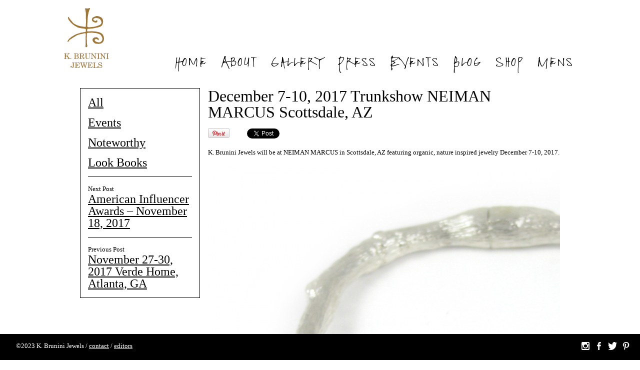

--- FILE ---
content_type: text/html; charset=UTF-8
request_url: https://kbrunini.com/december-7-10-2017-trunkshow-neiman-marcus-scottsdale-az/
body_size: 16763
content:
<!DOCTYPE HTML>
<html lang="en-US">
<head>

	<title>K. Brunini Jewels › December 7-10, 2017 Trunkshow NEIMAN MARCUS Scottsdale, AZ</title>
        
    <meta charset="UTF-8">
    <meta name="viewport" content="width=device-width, initial-scale=1">
		    <link rel="shortcut icon" href="https://kbrunini.com/wp-content/themes/kbj/favicon.ico" />
    <link rel="alternate" type="application/rss+xml" href="https://kbrunini.com/blog/feed/">
    <link rel="stylesheet" href="https://kbrunini.com/wp-content/themes/kbj/style.css">
    <!--[if lt IE 9]><script src="https://kbrunini.com/wp-content/themes/kbj/js/ie.js"></script><![endif]-->
    <script src="https://fast.fonts.com/jsapi/2ddc76f9-4d04-4f79-9334-29a844c642ae.js"></script>
    <script src="//ajax.googleapis.com/ajax/libs/jquery/1.8.3/jquery.min.js" type="text/javascript"></script>
    <script src="https://masonry.desandro.com/masonry.pkgd.js"></script>
    
    <link rel='dns-prefetch' href='//s.w.org' />
		<script type="text/javascript">
			window._wpemojiSettings = {"baseUrl":"https:\/\/s.w.org\/images\/core\/emoji\/11\/72x72\/","ext":".png","svgUrl":"https:\/\/s.w.org\/images\/core\/emoji\/11\/svg\/","svgExt":".svg","source":{"concatemoji":"https:\/\/kbrunini.com\/wp-includes\/js\/wp-emoji-release.min.js?ver=4.9.23"}};
			!function(e,a,t){var n,r,o,i=a.createElement("canvas"),p=i.getContext&&i.getContext("2d");function s(e,t){var a=String.fromCharCode;p.clearRect(0,0,i.width,i.height),p.fillText(a.apply(this,e),0,0);e=i.toDataURL();return p.clearRect(0,0,i.width,i.height),p.fillText(a.apply(this,t),0,0),e===i.toDataURL()}function c(e){var t=a.createElement("script");t.src=e,t.defer=t.type="text/javascript",a.getElementsByTagName("head")[0].appendChild(t)}for(o=Array("flag","emoji"),t.supports={everything:!0,everythingExceptFlag:!0},r=0;r<o.length;r++)t.supports[o[r]]=function(e){if(!p||!p.fillText)return!1;switch(p.textBaseline="top",p.font="600 32px Arial",e){case"flag":return s([55356,56826,55356,56819],[55356,56826,8203,55356,56819])?!1:!s([55356,57332,56128,56423,56128,56418,56128,56421,56128,56430,56128,56423,56128,56447],[55356,57332,8203,56128,56423,8203,56128,56418,8203,56128,56421,8203,56128,56430,8203,56128,56423,8203,56128,56447]);case"emoji":return!s([55358,56760,9792,65039],[55358,56760,8203,9792,65039])}return!1}(o[r]),t.supports.everything=t.supports.everything&&t.supports[o[r]],"flag"!==o[r]&&(t.supports.everythingExceptFlag=t.supports.everythingExceptFlag&&t.supports[o[r]]);t.supports.everythingExceptFlag=t.supports.everythingExceptFlag&&!t.supports.flag,t.DOMReady=!1,t.readyCallback=function(){t.DOMReady=!0},t.supports.everything||(n=function(){t.readyCallback()},a.addEventListener?(a.addEventListener("DOMContentLoaded",n,!1),e.addEventListener("load",n,!1)):(e.attachEvent("onload",n),a.attachEvent("onreadystatechange",function(){"complete"===a.readyState&&t.readyCallback()})),(n=t.source||{}).concatemoji?c(n.concatemoji):n.wpemoji&&n.twemoji&&(c(n.twemoji),c(n.wpemoji)))}(window,document,window._wpemojiSettings);
		</script>
		<style type="text/css">
img.wp-smiley,
img.emoji {
	display: inline !important;
	border: none !important;
	box-shadow: none !important;
	height: 1em !important;
	width: 1em !important;
	margin: 0 .07em !important;
	vertical-align: -0.1em !important;
	background: none !important;
	padding: 0 !important;
}
</style>
<script type='text/javascript' src='https://kbrunini.com/wp-content/plugins/swfobj/swfobject.js?ver=2.2'></script>
<link rel='https://api.w.org/' href='https://kbrunini.com/wp-json/' />
<link rel='prev' title='November 27-30, 2017 Verde Home, Atlanta, GA' href='https://kbrunini.com/november-27-30-2017-verde-home-atlanta-ga/' />
<link rel='next' title='American Influencer Awards &#8211; November 18, 2017' href='https://kbrunini.com/american-influencer-awards-november-18-2017/' />
<link rel='shortlink' href='https://kbrunini.com/?p=4878' />
<link rel="alternate" type="application/json+oembed" href="https://kbrunini.com/wp-json/oembed/1.0/embed?url=https%3A%2F%2Fkbrunini.com%2Fdecember-7-10-2017-trunkshow-neiman-marcus-scottsdale-az%2F" />
<link rel="alternate" type="text/xml+oembed" href="https://kbrunini.com/wp-json/oembed/1.0/embed?url=https%3A%2F%2Fkbrunini.com%2Fdecember-7-10-2017-trunkshow-neiman-marcus-scottsdale-az%2F&#038;format=xml" />
    <script>
    	$(function(){
			$('a[href^="http:"]:not([href*="' + window.location.host + '"])').each(function(){               
				$(this).attr('target', '_blank');
			});
		});
    </script>
    
	<!-- Google tag (UA) -->
	<script type="text/javascript">
		var _gaq = _gaq || [];
		_gaq.push(['_setAccount', 'UA-1039565-3']);
		_gaq.push(['_trackPageview']);
		(function() {
		var ga = document.createElement('script'); ga.type = 'text/javascript'; ga.async = true;
		ga.src = ('https:' == document.location.protocol ? 'https://ssl' : 'http://www') + '.google-analytics.com/ga.js';
		var s = document.getElementsByTagName('script')[0]; s.parentNode.insertBefore(ga, s);
		})();
    </script>

	<!-- Google tag (gtag.js) -->
	<script async src="https://www.googletagmanager.com/gtag/js?id=G-8DXPZR8DQC"></script>
	<script>
	window.dataLayer = window.dataLayer || [];
	function gtag(){dataLayer.push(arguments);}
	gtag('js', new Date());

	gtag('config', 'G-8DXPZR8DQC');
	</script>

</head>
<body class="post-template-default single single-post postid-4878 single-format-standard">
	<header class="header">
		<div class="center">
			<span class="header-menuControl" id="nav-control"></span>
			<a href="https://kbrunini.com" class="logo"><img src="https://kbrunini.com/wp-content/themes/kbj/img/logo.svg" alt="K. Brunini Jewels" height="120" width="90"/></a>
			<ul id="menu-header" class="menu"><li id="menu-item-4437" class="menu-item menu-item-type-post_type menu-item-object-page menu-item-home menu-item-4437"><a href="https://kbrunini.com/">Home</a></li>
<li id="menu-item-29" class="button-about menu-item menu-item-type-post_type menu-item-object-page menu-item-29"><a href="https://kbrunini.com/about/">About</a></li>
<li id="menu-item-60" class="button-gallery menu-item menu-item-type-custom menu-item-object-custom menu-item-60"><a href="https://www.kbrunini.com/collections/">Gallery</a></li>
<li id="menu-item-1510" class="button-print menu-item menu-item-type-custom menu-item-object-custom menu-item-1510"><a href="https://www.kbrunini.com/print">Press</a></li>
<li id="menu-item-62" class="button-events menu-item menu-item-type-taxonomy menu-item-object-category current-post-ancestor current-menu-parent current-post-parent menu-item-62"><a href="https://kbrunini.com/category/events/">Events</a></li>
<li id="menu-item-100" class="button-alchemy menu-item menu-item-type-post_type menu-item-object-page current_page_parent menu-item-100"><a href="https://kbrunini.com/blog/">Blog</a></li>
<li id="menu-item-3816" class="button-bridal menu-item menu-item-type-post_type menu-item-object-page menu-item-3816"><a href="https://kbrunini.com/shop/">Shop</a></li>
<li id="menu-item-5887" class="menu-item menu-item-type-custom menu-item-object-custom menu-item-5887"><a target="_blank" href="https://aezeus.com/">Mens</a></li>
</ul>		</div>
	</header><div class="fixed " > 	        
        <div class="post-4878 post type-post status-publish format-standard has-post-thumbnail hentry category-events tag-fine-jewelry tag-k-brunini-events tag-nature-inspired-collections tag-neiman-marcus tag-neiman-marcus-scottsdale tag-trunk-show-at-neiman-marcus">
            					<div class="sidebar" style="margin: 16px 0;">
						<ul id="menu-alchemy" class="menu"><li id="menu-item-220" class="menu-item menu-item-type-post_type menu-item-object-page current_page_parent menu-item-220"><a rel="alchemy" href="https://kbrunini.com/blog/">All</a></li>
<li id="menu-item-210" class="menu-item menu-item-type-taxonomy menu-item-object-category current-post-ancestor current-menu-parent current-post-parent menu-item-210"><a rel="events" href="https://kbrunini.com/category/events/">Events</a></li>
<li id="menu-item-213" class="menu-item menu-item-type-taxonomy menu-item-object-category menu-item-213"><a rel="noteworthy" href="https://kbrunini.com/category/noteworthy/">Noteworthy</a></li>
<li id="menu-item-2756" class="menu-item menu-item-type-taxonomy menu-item-object-category menu-item-2756"><a href="https://kbrunini.com/category/look-books/">Look Books</a></li>
</ul>						<hr><p style="margin-bottom: -16px;">Next Post</p><h2><a href="https://kbrunini.com/american-influencer-awards-november-18-2017/" rel="next">American Influencer Awards &#8211; November 18, 2017</a></h2>						<hr><p style="margin-bottom: -16px;">Previous Post</p><h2><a href="https://kbrunini.com/november-27-30-2017-verde-home-atlanta-ga/" rel="prev">November 27-30, 2017 Verde Home, Atlanta, GA</a></h2>					</div>
					<div style="width: 704px; float: right">
						<h1>December 7-10, 2017 Trunkshow NEIMAN MARCUS Scottsdale, AZ</h1>
												<p>
	    <div style="display: inline; vertical-align: top;" class="fb-like" data-href="https://kbrunini.com/december-7-10-2017-trunkshow-neiman-marcus-scottsdale-az/" data-send="true" data-layout="button_count" data-show-faces="true"></div>
        <a style="margin-right: 32px;" href="http://pinterest.com/pin/create/button/?url=https%3A%2F%2Fkbrunini.com%2Fdecember-7-10-2017-trunkshow-neiman-marcus-scottsdale-az%2F&media=https://kbrunini.com/wp-content/uploads/seasummerchangebid-e1505933960997.jpg&description=December 7-10, 2017 Trunkshow NEIMAN MARCUS Scottsdale, AZ" class="pin-it-button" count-layout="horizontal"><img src="//assets.pinterest.com/images/PinExt.png" title="Pin It"></a>
	<script src="//assets.pinterest.com/js/pinit.js"></script>
	    <a href="https://twitter.com/share" class="twitter-share-button" data-url="https://kbrunini.com/?p=4878">Tweet</a>
    <script>!function(d,s,id){var js,fjs=d.getElementsByTagName(s)[0];if(!d.getElementById(id)){js=d.createElement(s);js.id=id;js.src="//platform.twitter.com/widgets.js";fjs.parentNode.insertBefore(js,fjs);}}(document,"script","twitter-wjs");</script>
        <div class="g-plusone" data-size="medium" data-href="https://kbrunini.com/december-7-10-2017-trunkshow-neiman-marcus-scottsdale-az/"></div>
    <script>(function() { var po = document.createElement('script'); po.type = 'text/javascript'; po.async = true; po.src = 'https://apis.google.com/js/plusone.js'; var s = document.getElementsByTagName('script')[0]; s.parentNode.insertBefore(po, s); })(); </script>
        <script src="//platform.linkedin.com/in.js" type="text/javascript"></script>
	<script type="IN/Share" data-url="https://kbrunini.com/december-7-10-2017-trunkshow-neiman-marcus-scottsdale-az/" data-counter="right"></script>
</p>						<p>K. Brunini Jewels will be at NEIMAN MARCUS in Scottsdale, AZ featuring organic, nature inspired jewelry December 7-10, 2017.</p>
<img class="alignnone size-full wp-image-3981" src="https://kbrunini.com/wp-content/uploads/seasummerchangebid-e1505933960997.jpg" alt="seasummerchangebid" width="1200" height="783" />
<p>&nbsp;</p>
<p class="p1"><span class="s1">Neiman Marcus</span></p>
<p class="p1"><span class="s1">6900 E Camelback Rd</span></p>
<p class="p1"><span class="s1">Scottsdale, AZ</span></p>
<p class="p1"><span class="s1">85251</span></p>
<p class="p1"><span class="s1">T 480.990.2100</span></p>
<p class="p1"><span class="s2"><a href="http://www.neimanmarcus.com/stores/store.jsp?storeId=10/LA&amp;ecid=NMRGTMneiman_marcus_beverly_hills&amp;002=2176614&amp;004=3552980903&amp;005=2177338229&amp;006=12278776703&amp;007=Search&amp;008=" target="_blank">www.neimanmarcus.com</a></span></p>
						<hr><p>Related: <a href="https://kbrunini.com/tag/fine-jewelry/" rel="tag">Fine Jewelry</a>, <a href="https://kbrunini.com/tag/k-brunini-events/" rel="tag">k brunini events</a>, <a href="https://kbrunini.com/tag/nature-inspired-collections/" rel="tag">nature-inspired collections</a>, <a href="https://kbrunini.com/tag/neiman-marcus/" rel="tag">Neiman Marcus</a>, <a href="https://kbrunini.com/tag/neiman-marcus-scottsdale/" rel="tag">Neiman Marcus Scottsdale</a>, <a href="https://kbrunini.com/tag/trunk-show-at-neiman-marcus/" rel="tag">trunk show at neiman marcus</a></p></p>
					</div>
                    </div>
        
        <!-- <div class="fb-comments" data-href="https://kbrunini.com/december-7-10-2017-trunkshow-neiman-marcus-scottsdale-az/" data-width="960"></div> -->
        
        
    <script src="https://kbrunini.com/wp-content/themes/kbj/js/jquery.easypaginate.js"></script>
    <script>
		$(function($){ 
			$('#slideshow').easyPaginate({step: 2});
		});
    </script>
</div> 
	    
    <div class="footer">
                <div class="textwidget">©2023 K. Brunini Jewels / <a title="About" href="https://www.kbrunini.com/about/">contact</a> / <a href="https://kbrunini.com/editors/">editors</a></div>		<ul id="menu-social" class="menu"><li id="menu-item-3812" class="menu-item menu-item-type-custom menu-item-object-custom menu-item-3812"><a target="_blank" href="https://www.instagram.com/kbrunini/"><svg version="1.1" id="Layer_1" xmlns="http://www.w3.org/2000/svg" xmlns:xlink="http://www.w3.org/1999/xlink" x="0px" y="0px" 	 viewBox="0 0 16 16" style="enable-background:new 0 0 16 16;" xml:space="preserve"> <style type="text/css"> 	.st0{fill:#FFFFFF;} </style> <g> 	<path class="st0" d="M16,13.9c0,1.1-0.9,2.1-2.1,2.1H2.1C0.9,16,0,15.1,0,13.9V2.1C0,0.9,0.9,0,2.1,0h11.9C15.1,0,16,0.9,16,2.1 		V13.9z M14.2,6.8h-1.4C12.9,7.2,13,7.7,13,8.1c0,2.7-2.2,4.8-5,4.8c-2.7,0-5-2.2-5-4.8c0-0.5,0.1-0.9,0.2-1.4H1.8v6.8 		c0,0.4,0.3,0.6,0.6,0.6h11.1c0.4,0,0.6-0.3,0.6-0.6V6.8z M8,4.9C6.2,4.9,4.8,6.2,4.8,8c0,1.7,1.4,3.1,3.2,3.1 		c1.8,0,3.2-1.4,3.2-3.1C11.2,6.2,9.8,4.9,8,4.9z M14.2,2.5c0-0.4-0.3-0.7-0.7-0.7h-1.8c-0.4,0-0.7,0.3-0.7,0.7v1.7 		c0,0.4,0.3,0.7,0.7,0.7h1.8c0.4,0,0.7-0.3,0.7-0.7V2.5z"/> </g> </svg></a></li>
<li id="menu-item-3813" class="menu-item menu-item-type-custom menu-item-object-custom menu-item-3813"><a target="_blank" href="https://www.facebook.com/kbrunini"><svg version="1.1" id="Layer_1" xmlns="http://www.w3.org/2000/svg" xmlns:xlink="http://www.w3.org/1999/xlink" x="0px" y="0px" 	 viewBox="0 0 16 16" style="enable-background:new 0 0 16 16;" xml:space="preserve"> <style type="text/css"> 	.st0{fill-rule:evenodd;clip-rule:evenodd;fill:#FFFFFF;} </style> <path class="st0" d="M11.8,5.6H9v-2C9,2.9,9.7,2.8,10,2.8c0.3,0,1.8,0,1.8,0V0L9.7,0C6.9,0,6.2,2,6.2,3.4v2.2h-2v2.8h2 	c0,3.6,0,7.6,0,7.6H9c0,0,0-4,0-7.6h2.4L11.8,5.6z"/> </svg></a></li>
<li id="menu-item-3814" class="menu-item menu-item-type-custom menu-item-object-custom menu-item-3814"><a target="_blank" href="https://twitter.com/kbrunini"><svg version="1.1" id="Layer_1" xmlns="http://www.w3.org/2000/svg" xmlns:xlink="http://www.w3.org/1999/xlink" x="0px" y="0px" 	 viewBox="0 0 16 16" style="enable-background:new 0 0 16 16;" xml:space="preserve"> <style type="text/css"> 	.st0{fill:#FFFFFF;} </style> <path class="st0" d="M17.1,1.9c-0.3,0.2-1.2,0.5-2.1,0.6c0.6-0.3,1.4-1.4,1.6-2.2c-0.5,0.4-1.8,0.9-2.4,0.9c0,0,0,0,0,0 	C13.6,0.5,12.6,0,11.5,0C9.5,0,7.8,1.8,7.8,4.1c0,0.3,0,0.6,0.1,0.9h0C5,4.9,1.7,3.4-0.1,0.8C-1.3,2.9-0.3,5.3,1,6.1 	c-0.4,0-1.3-0.1-1.6-0.5c0,1.4,0.6,3.3,2.9,4C1.8,9.9,1.1,9.8,0.7,9.8c0.1,1.2,1.7,2.8,3.4,2.8c-0.6,0.8-2.7,2.1-5.2,1.7 	C0.6,15.3,2.6,16,4.8,16c6.1,0,10.8-5.3,10.6-11.9c0,0,0,0,0,0c0,0,0,0,0-0.1c0,0,0,0,0-0.1C15.9,3.6,16.6,2.9,17.1,1.9z"/> </svg></a></li>
<li id="menu-item-3815" class="menu-item menu-item-type-custom menu-item-object-custom menu-item-3815"><a target="_blank" href="https://www.pinterest.com/kbruninijewels/"><svg version="1.1" id="Layer_1" xmlns="http://www.w3.org/2000/svg" xmlns:xlink="http://www.w3.org/1999/xlink" x="0px" y="0px" 	 viewBox="0 0 16 16" style="enable-background:new 0 0 16 16;" xml:space="preserve"> <style type="text/css"> 	.st0{fill:#FFFFFF;} </style> <path class="st0" d="M8.4,0C4,0,1.8,3.1,1.8,5.7c0,1.6,0.6,3,1.9,3.5c0.2,0.1,0.4,0,0.5-0.2c0-0.2,0.1-0.6,0.2-0.7 	c0.1-0.2,0-0.3-0.1-0.5C3.8,7.3,3.6,6.8,3.6,6c0-2.3,1.7-4.4,4.5-4.4c2.5,0,3.8,1.5,3.8,3.5C12,7.7,10.8,10,9,10 	c-1,0-1.7-0.8-1.5-1.8C7.9,7,8.4,5.8,8.4,4.9c0-0.8-0.4-1.4-1.2-1.4c-1,0-1.8,1-1.8,2.4c0,0.9,0.3,1.5,0.3,1.5s-1,4.3-1.2,5 	c-0.4,1.5-0.1,3.3,0,3.5C4.5,16,4.6,16,4.7,16c0.1-0.1,1.3-1.6,1.7-3C6.4,12.5,7,10.4,7,10.4c0.3,0.6,1.3,1.1,2.3,1.1 	c3,0,5-2.7,5-6.3C14.2,2.5,11.9,0,8.4,0z"/> </svg></a></li>
</ul>    </div>
	<script src="https://kbrunini.com/wp-content/themes/kbj/js/jquery.easypaginate.js"></script>
    <script src="https://kbrunini.com/wp-content/themes/kbj/js/scripts.js"></script>
	
	<script type='text/javascript' src='https://kbrunini.com/wp-includes/js/wp-embed.min.js?ver=4.9.23'></script>

</body>
</html>

--- FILE ---
content_type: text/html; charset=utf-8
request_url: https://accounts.google.com/o/oauth2/postmessageRelay?parent=https%3A%2F%2Fkbrunini.com&jsh=m%3B%2F_%2Fscs%2Fabc-static%2F_%2Fjs%2Fk%3Dgapi.lb.en.2kN9-TZiXrM.O%2Fd%3D1%2Frs%3DAHpOoo_B4hu0FeWRuWHfxnZ3V0WubwN7Qw%2Fm%3D__features__
body_size: 161
content:
<!DOCTYPE html><html><head><title></title><meta http-equiv="content-type" content="text/html; charset=utf-8"><meta http-equiv="X-UA-Compatible" content="IE=edge"><meta name="viewport" content="width=device-width, initial-scale=1, minimum-scale=1, maximum-scale=1, user-scalable=0"><script src='https://ssl.gstatic.com/accounts/o/2580342461-postmessagerelay.js' nonce="rYi6mRq6g6zT7TxR7RCxGw"></script></head><body><script type="text/javascript" src="https://apis.google.com/js/rpc:shindig_random.js?onload=init" nonce="rYi6mRq6g6zT7TxR7RCxGw"></script></body></html>

--- FILE ---
content_type: image/svg+xml
request_url: https://kbrunini.com/wp-content/themes/kbj/img/logo.svg
body_size: 8124
content:
<?xml version="1.0" encoding="utf-8"?>
<!-- Generator: Adobe Illustrator 19.1.0, SVG Export Plug-In . SVG Version: 6.00 Build 0)  -->
<svg version="1.1" id="Layer_1" xmlns="http://www.w3.org/2000/svg" xmlns:xlink="http://www.w3.org/1999/xlink" x="0px" y="0px"
	 viewBox="0 0 90 120" style="enable-background:new 0 0 90 120;" xml:space="preserve">
<style type="text/css">
	.st0{fill:#A07637;}
</style>
<g>
	<path class="st0" d="M51.2,0c0.5,0.3,0.8,0.6,0.7,1.3c-0.1,1.1-1,2.3-1.4,3.3c-0.4,1.3-0.8,2.7-1.3,4c-1.7,6.9-2.1,14.5-2.4,21.9
		c0,1.3-0.6,6.2,0.2,7.3c0.4,0.6,3.3,0.7,4.2,0.7c0.6-0.3,1.4-0.2,2.2-0.2c0.4-0.1,0.8-0.1,1.2-0.2c1.5-0.3,3.2-0.3,4.9-0.3
		c0.4-0.2,2.5-0.5,2.5-0.8c0.4,0,1.5,0,1.5-0.3c1.5,0,2.7-0.9,4.1-1.3c3.3-1,7.9-2.8,7.3-7.4c-0.1-0.9-0.5-1.5-0.8-2.3
		c-0.7-1.8-1.9-3.6-3.8-4.5c-1.3-0.6-2.7-0.9-4.2-1c-0.6-0.1-1.1-0.2-1.7-0.4c-1.7-0.2-3.4,0.6-4.7,1.5c-0.5,0.4-1.1,0.8-1.1,1.6
		c-0.1,1.7,3.5,3.3,5.1,2.9c0.7-0.2,0.9-1.3,1.8-1.4c1.5-0.1,1.5,2.5,1,3.3c-2.1,3.4-8.8,0.2-10.2-2.3c-0.5-0.9-0.6-2.5-0.3-3.6
		c0.7-2.6,3.5-4,5.9-4.7c0.9-0.3,1.7-0.6,2.6-0.9c2.2-0.4,4.6,0.2,6.4,1c1.4,0.6,3.3,1.4,4.5,2.4c2.3,2.1,3.2,6.2,2.7,9.5
		c-0.4,3-2.1,6.4-4.9,7.9c-0.8,0.4-1.8,0.6-2.7,0.9c-1.3,0.4-2.6,1-4,1.3c-0.6,0.1-1.2,0.2-1.8,0.2c-2.2,0.5-4.4,1-6.6,1.4
		c-1.5,0.2-3,0.3-4.6,0.4c-1.7,0.2-3.4,0.5-5.2,0.4c-0.3,0-1-0.3-1,0c-0.9,0.5-1.1,2.8-1.1,3.9c0.1,0.4,0.2,0.8,0.2,1.2
		c1.9,0,3.8,0,5.7,0c1-0.5,5.2,0,6.8,0c2.6,0,4.8,0.4,7.1,0.8c6.9,1.2,12.2,3.4,13.6,10.9c0.4,1.9,0.5,3.4,0.2,5.4
		c-0.4,2.5-2.7,5.7-5.1,6.8c-2.4,1.1-5.1,1.3-7.9,1c-3.6-0.4-5-0.3-7.3-3c-0.4-0.4-0.9-0.9-1.3-1.3c-2.1-3.3-1.3-6.6,2.4-8.1
		c0.2-0.1,0.7-0.1,0.7-0.4c0.1,0,0.1,0,0.2,0c0.2,0.1,0.5,0.1,0.7,0.2c2.4-2.3,8.9,1.7,7.1,5c-0.2,0.4-0.7,0.5-1.1,0.3
		c-0.6-0.3-0.8-1.2-1.4-1.6c-1.4-0.9-4.7-1-5.2,0.9c-0.9,3.6,5.6,5,8.1,5.1c1,0.1,1.8-0.3,2.7-0.3c0.9-0.7,1.9-1.4,2.8-2.1
		c1.8-2.1,2.1-5.6,0.8-8.1c-0.8-1.5-1.9-3.8-3.3-4.9c-0.6-0.3-1.2-0.7-1.9-1c-2.3-1.2-4.8-1.8-7.6-2.2c-1.1-0.1-2.2-0.2-3.4-0.3
		c-1.4-0.2-2.8-0.4-4.2-0.5c-1.2,0.1-2.4,0.2-3.6,0.2c-1.7,0-3.4-0.1-4.9,0.3c-0.4,0.1-0.9,0.3-1.1,0.8c-0.4,1.3-0.1,3.1-0.2,4.5
		c-0.1,1.9-0.2,3.7-0.3,5.6c0.1,1.7,0.2,3.5,0.3,5.2c0,1.9-0.1,3.8,0.1,5.7c0.1,1.7,1.3,3.9,0.5,5.7c-0.3,0.7-1.5,0.9-2.3,0.9
		c-1,0-1.2-0.8-1.1-1.7c0.7-5.6,0.1-11.3,0.2-17.1c0-1.5,0.7-7.6,0-8.6c0,0-0.1-0.1-0.1-0.1c0,0-0.1-0.1-0.1-0.1
		c-1.2-0.6-4.9,0.7-6.1,1c-3.5,0.8-7.1,1.3-10.4,2.7c-1.8,0.7-3.5,2-5.1,3.1c-1,0.6-2,1.1-3.1,1.7c-1.1,0.8-2.3,1.6-3.4,2.3
		c-1.3,0.9-2.8,1.5-3.9,2.7c-1,1-1.4,3-2.8,3.6c-0.1,0-0.1,0-0.2,0c-0.3,0-0.6,0-0.8-0.2C6.2,66.6,10,61.8,11,61
		c1.4-1.2,2.8-2.3,4.3-3.5c0.6-0.3,1.3-0.7,1.9-1c3.1-2.1,6.4-4,10-5c1.2-0.3,2.4-1,3.7-1c1.3-0.8,4.5-1.5,6.2-1.5
		c0.8-0.5,3.2-0.8,4.2-0.8c0.7-0.2,1.4-0.5,2.1-0.7c0.9-0.6,0.1-4.5,0.1-5.5c-2.3-0.8-4.9-1-7.4-1.3c-2.7-0.3-5.4-0.9-7.9-1.6
		c-1.5-0.4-2.8-1.4-4.1-2.2c-0.7-0.3-1.4-0.7-2.1-1c-1.1-0.7-2-1.5-3.1-2.3c-0.5-0.3-1-0.7-1.5-1c-0.4-0.5-0.8-1-1.3-1.4
		c-0.5-0.3-0.9-0.6-1.4-1c-1.3-1.3-2.5-3-3.7-4.5c-1.3-1.6-2.6-3.4-3-5.3c-0.2-0.8,0-1.6,0.4-2.2c0.1-0.2,0.3-0.2,0.3-0.5
		c1.3,0.6,1.9,2.7,2.8,3.8c1.1,1.4,2.3,2.8,3.4,4.2c1.3,1.5,2.3,3,3.8,4.5c1,0.9,2.3,1.6,3.4,2.2c0.9,0.5,1.9,1,2.8,1.5
		c1.2,0.6,2.5,0.9,3.8,1.3c1.3,0.4,2.4,1,3.7,1.2c1.2,0.3,2.4,0.2,3.7,0.5c2.2,0.4,4.7,0.9,7.1,0.9c0.8-1.7,0.5-3.9,0.5-5.9
		c0-1.2,0.4-2.1,0.4-3.2c0.1-3.6-0.4-7-0.4-10.6c0-2.8,0-5.5,0-8.3c-0.2-1.3-0.4-2.5-0.6-3.8c-0.1-0.7,0-1.2-0.2-1.8
		c-0.3-1.1-0.6-2.1-1-3.2c0.1,0,0.1,0,0.2,0c1-0.5,4.4,0,5.7,0C49.2,0.6,50.2,0.3,51.2,0z"/>
	<g>
		<path class="st0" d="M6.8,90.8h4.6v0.7c-1.1,0-1.9,0.5-2.7,1.3l-2.1,2.1l3.6,5.3c0.4,0.5,0.6,0.7,0.9,0.7c0.2,0,0.6,0.1,0.9,0.1
			v0.7H6.9V101h0.8c0.5,0,0.7,0,0.7-0.3c0-0.2-0.2-0.5-0.4-0.8l-2.6-3.8l-1.8,1.8v2.3c0,0.6,0.3,0.8,0.8,0.8h0.8v0.7h-5V101h0.8
			c0.6,0,0.8-0.2,0.8-0.8v-8c0-0.6-0.3-0.8-0.8-0.8H0.4v-0.7h5v0.7H4.5c-0.6,0-0.8,0.2-0.8,0.8v4.6l4-4c0.3-0.3,0.5-0.6,0.5-0.9
			c0-0.3-0.3-0.5-1.1-0.5H6.8V90.8z"/>
		<path class="st0" d="M13.7,100c0.5,0,0.9,0.4,0.9,0.9c0,0.5-0.4,0.9-0.9,0.9c-0.5,0-0.9-0.4-0.9-0.9C12.8,100.5,13.2,100,13.7,100
			z"/>
		<path class="st0" d="M19.9,90.8h5.7c2.3,0,3.4,1.2,3.4,2.6c0,1.6-1.2,2.5-2.7,2.6v0c2.1,0.2,3.2,1.2,3.2,2.7c0,2-1.6,3-4.3,3h-5.3
			V101h0.8c0.6,0,0.8-0.2,0.8-0.8v-8c0-0.6-0.3-0.8-0.8-0.8h-0.8V90.8z M23.2,95.6c0.3,0,0.7,0,1,0c2.3,0,3-0.7,3-2.1
			c0-0.7-0.2-1.3-0.7-1.7c-0.5-0.4-0.8-0.4-2.2-0.4c-1,0-1.2,0.3-1.2,0.8V95.6z M23.2,100.1c0,0.8,0.1,0.9,1.3,0.9
			c1.8,0,3.2-0.2,3.2-2.3c0-1.9-1-2.4-3.3-2.4c-0.4,0-0.8,0-1.2,0V100.1z"/>
		<path class="st0" d="M30.7,90.8h5.5c1.7,0,3.7,0.7,3.7,2.7c0,1.7-1.5,2.6-3.5,2.7v0c1.3,0.1,2,0.8,2.3,2l0.3,1.4
			c0.3,1.1,0.5,1.2,0.7,1.2c0.4,0,0.5-0.5,0.6-1.5H41c0,1.8-0.6,2.6-1.9,2.6c-0.9,0-1.6-0.5-1.8-2.6c-0.2-2-0.6-2.9-2.4-2.9h-0.8
			v3.9c0,0.6,0.3,0.8,0.8,0.8h0.8v0.7h-5V101h0.8c0.6,0,0.8-0.2,0.8-0.8v-8c0-0.6-0.3-0.8-0.8-0.8h-0.8V90.8z M34.1,95.6
			c0.4,0,0.8,0,1.2,0c2.2,0,2.9-0.6,2.9-2.2c0-0.7-0.1-1.2-0.5-1.5c-0.4-0.4-1.1-0.5-2.6-0.5c-0.8,0-1,0.1-1,0.8V95.6z"/>
		<path class="st0" d="M49,90.8h4.2v0.7c-1.5,0-1.7,0.7-1.7,2.1v4c0,2.8-1.4,4.3-4.1,4.3c-2.3,0-4.2-0.9-4.2-3.2v-6.5
			c0-0.6-0.3-0.8-0.8-0.8h-0.9v-0.7h5v0.7h-0.8c-0.6,0-0.8,0.2-0.8,0.8v5.7c0,1.2,0.1,1.9,0.8,2.5c0.6,0.6,1.3,0.8,2.3,0.8
			c1.6,0,2.9-1.2,2.9-3v-4.6c0-1.4-0.2-2.1-1.7-2.1V90.8z"/>
		<path class="st0" d="M61.1,90.8h4.2v0.7c-0.7,0.1-1.3,0.2-1.5,0.6c-0.2,0.4-0.3,0.9-0.3,1.7v8.1H63l-6.7-9.2h0v6.5
			c0,1.2,0.2,1.7,1.8,1.8v0.7h-4.3V101c1.3,0,1.7-0.6,1.7-1.8V92c-0.3-0.4-0.7-0.5-1.5-0.5h-0.2v-0.7h3.1l5.9,8.1h0v-5.3
			c0-1.4-0.2-2.1-1.7-2.1V90.8z"/>
		<path class="st0" d="M66.3,101h0.8c0.6,0,0.8-0.2,0.8-0.8v-8c0-0.6-0.3-0.8-0.8-0.8h-0.8v-0.7h5v0.7h-0.8c-0.6,0-0.8,0.2-0.8,0.8
			v8c0,0.6,0.3,0.8,0.8,0.8h0.8v0.7h-5V101z"/>
		<path class="st0" d="M79.5,90.8h4.2v0.7c-0.7,0.1-1.3,0.2-1.5,0.6C82.1,92.5,82,93,82,93.8v8.1h-0.6l-6.7-9.2h0v6.5
			c0,1.2,0.2,1.7,1.8,1.8v0.7h-4.3V101c1.3,0,1.7-0.6,1.7-1.8V92c-0.3-0.4-0.7-0.5-1.5-0.5h-0.2v-0.7h3.1l5.9,8.1h0v-5.3
			c0-1.4-0.2-2.1-1.7-2.1V90.8z"/>
		<path class="st0" d="M84.6,101h0.8c0.6,0,0.8-0.2,0.8-0.8v-8c0-0.6-0.3-0.8-0.8-0.8h-0.8v-0.7h5v0.7h-0.8c-0.6,0-0.8,0.2-0.8,0.8
			v8c0,0.6,0.3,0.8,0.8,0.8h0.8v0.7h-5V101z"/>
		<path class="st0" d="M17.7,110.4c0-0.6-0.3-0.8-0.8-0.8H16v-0.7h5v0.7h-0.8c-0.6,0-0.8,0.2-0.8,0.8v5.9c0,1.1-0.2,2.1-0.7,2.8
			c-0.6,0.7-1.7,1-2.6,1c-1.6,0-3-0.8-3-2.6c0-0.8,0.5-1.7,1.4-1.7c0.7,0,1.1,0.4,1.1,1.1c0,0.6-0.3,1.1-1,1.1
			c-0.2,0-0.4-0.1-0.6-0.1c-0.1,0-0.2,0.1-0.2,0.3c0,0.5,0.9,1.3,1.9,1.3c0.9,0,1.6-0.5,1.8-1.4c0.1-0.5,0.2-1.5,0.2-2.3V110.4z"/>
		<path class="st0" d="M21.7,108.9h9.1l0.2,3.9h-0.6c-0.6-3.1-1.3-3.2-4.3-3.2c-0.9,0-1.1,0.1-1.1,0.6v3.6h0.5c1.3,0,1.9-0.6,2-2.1
			h0.7v4.9h-0.7c0-1.3-0.5-2.2-1.7-2.2H25v4.1c0,0.5,0.2,0.6,1.1,0.6c3.5,0,3.7-0.3,4.5-3.3h0.6l-0.3,4h-9.3v-0.7h0.8
			c0.6,0,0.8-0.2,0.8-0.8v-8c0-0.6-0.3-0.8-0.8-0.8h-0.8V108.9z"/>
		<path class="st0" d="M43.1,108.9h3.7v0.7c-1,0-1.3,0.5-1.6,1.8l-2.5,8.5h-0.7l-2.4-7.5h0l-2.2,7.5h-0.7l-3.2-9.7
			c-0.2-0.6-0.3-0.7-1-0.7h-0.2v-0.7h4.2v0.7h-0.8c-0.4,0-0.5,0.1-0.5,0.3c0,0.2,0.1,0.5,0.2,0.9l2,6.3h0l1.8-6l-0.4-1.2
			c-0.1-0.3-0.3-0.4-0.9-0.4h-0.5v-0.7h4.3v0.7h-0.5c-0.7,0-0.8,0.2-0.8,0.5c0,0.4,0.2,0.8,0.3,1.4l1.8,5.7h0l1.7-6
			c0.1-0.3,0.1-0.6,0.1-0.8c0-0.6-0.7-0.7-1.4-0.8V108.9z"/>
		<path class="st0" d="M47.3,108.9h9.1l0.2,3.9H56c-0.6-3.1-1.3-3.2-4.3-3.2c-0.9,0-1.1,0.1-1.1,0.6v3.6h0.5c1.3,0,1.9-0.6,2-2.1
			h0.7v4.9h-0.7c0-1.3-0.5-2.2-1.7-2.2h-0.8v4.1c0,0.5,0.2,0.6,1.1,0.6c3.5,0,3.7-0.3,4.5-3.3h0.6l-0.3,4h-9.3v-0.7h0.8
			c0.6,0,0.8-0.2,0.8-0.8v-8c0-0.6-0.3-0.8-0.8-0.8h-0.8V108.9z"/>
		<path class="st0" d="M58.2,108.9h5v0.7h-0.8c-0.6,0-0.8,0.2-0.8,0.8v8.2c0,0.5,0.2,0.6,1.1,0.6c2.8,0,3.6-0.1,4.2-3.3h0.6l-0.3,4
			h-9v-0.7H59c0.6,0,0.8-0.2,0.8-0.8v-8c0-0.6-0.3-0.8-0.8-0.8h-0.8V108.9z"/>
		<path class="st0" d="M75.3,108.8h0.5l0.2,3.9h-0.6c-0.4-1.7-1.5-3.3-3.4-3.3c-1.5,0-2.1,0.9-2.1,1.8c0,0.8,0.4,1.4,1.8,1.8
			l2.3,0.6c1.7,0.5,2.5,1.6,2.5,3.2c0,1.8-1.3,3.2-3.7,3.2c-1.2,0-2.3-0.4-3.1-1.2l-0.7,1.1h-0.5l-0.1-4.3l0.6-0.1
			c0.4,2.4,1.9,3.7,3.8,3.7c1.5,0,2.5-0.8,2.5-2.2c0-0.9-0.4-1.5-1.4-1.7l-2.4-0.6c-1.8-0.5-2.8-1.3-2.8-2.9c0-2,1.4-3.1,3.3-3.1
			c1.1,0,2,0.3,2.8,1.1L75.3,108.8z"/>
	</g>
</g>
</svg>


--- FILE ---
content_type: text/javascript
request_url: https://kbrunini.com/wp-content/themes/kbj/js/scripts.js
body_size: 3054
content:
/* ==========================================================================
   Scroll component
   ========================================================================== */

/**
 * Requires:
 * - jQuery - https://jquery.com
 * - ScrollMagic - http://scrollmagic.io
 * - GSAP - http://greensock.com/gsap
 *
 * Example:
 *
 * <body class="js-scroll">
 *     <button class="js-scroll__prev">Prev</button>
 *     <button class="js-scroll__next">Next</button>
 *     <div class="js-scroll__content">
 *         <p>Item 1 content.</p>
 *     </div>
 *     ...
 * </body>
 */

( function($) {

	var hasScroll = document.getElementsByClassName('js-scroll__content');
	if (hasScroll.length > 0) {


	var scrollContent = '.js-scroll__content';
	var scrollContentSelected = 'is-selected';
	var scrollControlPrev = '.js-scroll__prev';
	var scrollControlNext = '.js-scroll__next';

	function updateNav() {
	    
	    var scrollWindow = $(window).scrollTop();

	    if ( scrollWindow < $(scrollContent).first().next(scrollContent).offset().top ) {
			$(scrollControlPrev).attr('disabled', 'disabled');
		} else {
			$(scrollControlPrev).removeAttr('disabled');
		}

		if ( scrollWindow > $(scrollContent).last().prev(scrollContent).offset().top ) {
			$(scrollControlNext).attr('disabled', 'disabled');
		} else {
			$(scrollControlNext).removeAttr('disabled');
		}

	}

	function updatePos(pos) {
		$('html, body').stop().animate({'scrollTop': pos}, 750);
	}

	/* Sections
	   ========================================================================== */

	var controller = new ScrollMagic.Controller();
	var slides = $(scrollContent);

	for (var i = 0; i < slides.length; i++) {
		var parallax = TweenMax.fromTo( $( '.section__content--bg', slides[i] ), 1, {backgroundPosition: '50% 100%', ease: Linear.easeIn}, {backgroundPosition: '50% 0%', ease: Linear.easeIn});
		new ScrollMagic.Scene({
			triggerElement: slides[i],
			duration: '100%'
		})
		.setClassToggle(slides[i], scrollContentSelected)
		.setTween(parallax)
		.addTo(controller);
	}

	/* Prev/next buttons
	   ========================================================================== */

	$(scrollControlPrev).not(':disabled').on('click', function(){
		var contentPrev = $(scrollContent).filter('.' + scrollContentSelected).prev(scrollContent).offset().top;
		updatePos(contentPrev);
	});

	$(scrollControlNext).not(':disabled').on('click', function(){
		var contentNext = $(scrollContent).filter('.' + scrollContentSelected).next(scrollContent).offset().top;
		updatePos(contentNext);
	});

	updateNav();

	$(window).scroll(function(){
		updateNav();
	});
	
	}
	
	/* Main Nav */

	$('#nav-control').on('click', function() {
		$(this).toggleClass('is-active');
		$('#menu-header').toggleClass('is-visible');
	});

	$('#menu-header li:has(ul)')
		.addClass('is-collapsed')
		.hover(
			function() {
				$(this)
					.removeClass('is-collapsed')
					.addClass('is-expanded');
			},
			function() {
				$(this)
					.removeClass('is-expanded')
					.addClass('is-collapsed');
			}
		);

}(jQuery));

--- FILE ---
content_type: text/plain; charset=utf-8
request_url: https://fast.fonts.com/jsapi/2ddc76f9-4d04-4f79-9334-29a844c642ae.js
body_size: 7326
content:
; (function (window, document, undefined) {
    mti = {}; mti.J = function (a, b) { var c = arguments.length > 2 ? Array.prototype.slice.call(arguments, 2) : []; return function () { c.push.apply(c, arguments); return b.apply(a, c) } }; mti.h = function (a, b) { this.i = a; this.b = b }; mti.h.prototype.createElement = function (a, b, c) { a = this.i.createElement(a); if (b) for (var d in b) if (b.hasOwnProperty(d)) if (d == "style" && this.b.getName() == "MSIE") a.style.cssText = b[d]; else a.setAttribute(d, b[d]); c && a.appendChild(this.i.createTextNode(c)); return a }; function j(a, b, c) { a = a.i.getElementsByTagName(b)[0]; if (!a) a = document.documentElement; if (a && a.lastChild) { a.insertBefore(c, a.lastChild); return true } return false }
    function q(a, b) { function c() { document.body ? b() : setTimeout(c, 0) } c() } mti.h.t = false;
    function r(a, b) {
        if (mti.h.t === true) b(); else if (a.b.getName() == "MSIE") { var c = a.i, d = false, e = function () { if (!d) { d = true; b(); mti.h.t = true } }; (function () { try { c.documentElement.doScroll("left") } catch (f) { setTimeout(arguments.callee, 50); return } e() })(); c.onreadystatechange = function () { if (c.readyState == "complete") { c.onreadystatechange = null; e() } } } else if (a.b.pa == "AppleWebKit" && a.b.oa < 525) (function () { if (["loaded", "complete"].indexOf(this.i.readyState) > -1) { b(); mti.h.t = true } else setTimeout(arguments.callee, 50) })();
        else if (a.i.addEventListener) a.i.addEventListener("DOMContentLoaded", function () { b(); mti.h.t = true }, false); else window.onload = function () { b(); mti.h.t = true } 
    } function s(a, b) { if (b.parentNode) { b.parentNode.removeChild(b); return true } return false } function t(a, b, c) { a = b.className.split(/\s+/); for (var d = 0, e = a.length; d < e; d++) if (a[d] == c) return; a.push(c); b.className = a.join(" ").replace(/^\s+/, "") }
    function u(a, b, c) { a = b.className.split(/\s+/); for (var d = [], e = 0, f = a.length; e < f; e++) a[e] != c && d.push(a[e]); b.className = d.join(" ").replace(/^\s+/, "").replace(/\s+$/, "") } function w(a, b) { var c = ""; b = b.childNodes || b; for (var d = 0; d < b.length; d++) c += b[d].nodeType != 1 ? b[d].nodeValue : w(a, b[d].childNodes); return c } mti.h.prototype.getElementById = function (a) { return this.i.getElementById(a) }; mti.l = function (a, b, c, d, e, f) { this.wa = a; this.Ba = b; this.pa = c; this.oa = d; this.ya = e; this.ea = f }; mti.l.prototype.getName = function () { return this.wa }; mti.e = function (a) { this.b = a }; mti.e.f = "Unknown"; mti.e.la = new mti.l(mti.e.f, mti.e.f, mti.e.f, false); mti.e.prototype.parse = function () { return this.b.indexOf("MSIE") != -1 ? x(this) : this.b.indexOf("Opera") != -1 ? z(this) : this.b.indexOf("AppleWebKit") != -1 ? A(this) : this.b.indexOf("Gecko") != -1 ? B(this) : mti.e.la }; function C(a) { var b = F(a, a.b, /(iPod|iPad|iPhone|Android)/); if (b != "") return b; a = F(a, a.b, /(Linux|Mac_PowerPC|Macintosh|Windows)/); if (a != "") { if (a == "Mac_PowerPC") a = "Macintosh"; return a } return mti.e.f }
    function x(a) { var b = F(a, a.b, /(MSIE [\d\w\.]+)/); if (b != "") { var c = b.split(" "); b = c[0]; c = c[1]; return new mti.l(b, c, b, c, C(a), G(a, c) >= 6) } return new mti.l("MSIE", mti.e.f, "MSIE", mti.e.f, C(a), false) }
    function z(a) { var b = mti.e.f, c = mti.e.f, d = F(a, a.b, /(Presto\/[\d\w\.]+)/); if (d != "") { c = d.split("/"); b = c[0]; c = c[1] } else { if (a.b.indexOf("Gecko") != -1) b = "Gecko"; d = F(a, a.b, /rv:([^\)]+)/); if (d != "") c = d } if (a.b.indexOf("Version/") != -1) { d = F(a, a.b, /Version\/([\d\.]+)/); if (d != "") return new mti.l("Opera", d, b, c, C(a), G(a, d) >= 10) } d = F(a, a.b, /Opera[\/ ]([\d\.]+)/); if (d != "") return new mti.l("Opera", d, b, c, C(a), G(a, d) >= 10); return new mti.l("Opera", mti.e.f, b, c, C(a), false) }
    function A(a) { var b = C(a), c = F(a, a.b, /AppleWebKit\/([\d\.\+]+)/); if (c == "") c = mti.e.f; var d = mti.e.f; if (a.b.indexOf("Chrome") != -1) d = "Chrome"; else if (a.b.indexOf("Safari") != -1) d = "Safari"; var e = mti.e.f; if (a.b.indexOf("Version/") != -1) e = F(a, a.b, /Version\/([\d\.\w]+)/); else if (d == "Chrome") e = F(a, a.b, /Chrome\/([\d\.]+)/); var f = F(a, c, /\d+\.(\d+)/); return new mti.l(d, e, "AppleWebKit", c, b, G(a, c) >= 526 || G(a, c) >= 525 && parseInt(f) >= 13) }
    function B(a) {
        var b = mti.e.f, c = mti.e.f, d = false; if (a.b.indexOf("Firefox") != -1) { b = "Firefox"; var e = F(a, a.b, /Firefox\/([\d\w\.]+)/); if (e != "") { d = F(a, e, /\d+\.(\d+)/); c = e; d = e != "" && G(a, e) >= 3 && parseInt(d) >= 5 } } else if (a.b.indexOf("Mozilla") != -1) b = "Mozilla"; e = F(a, a.b, /rv:([^\)]+)/); if (e == "") e = mti.e.f; else if (!d) { d = G(a, e); var f = parseInt(F(a, e, /\d+\.(\d+)/)), g = parseInt(F(a, e, /\d+\.\d+\.(\d+)/)); d = d > 1 || d == 1 && f > 9 || d == 1 && f == 9 && g >= 2 || e.match(/1\.9\.1b[123]/) != null || e.match(/1\.9\.1\.[\d\.]+/) != null } return new mti.l(b,
c, "Gecko", e, C(a), d)
    } function G(a, b) { a = F(a, b, /(\d+)/); if (a != "") return parseInt(a); return -1 } function F(a, b, c) { if ((a = b.match(c)) && a[1]) return a[1]; return "" }; mti.c = function (a, b, c, d) { this.a = a; this.g = b; this.W = c; this.o = d || mti.c.B; this.n = new mti.A("-") }; mti.c.B = "mti"; mti.c.q = "loading"; mti.c.z = "active"; mti.c.C = "inactive"; mti.c.H = "font"; function H(a) { t(a.a, a.g, a.n.m(a.o, mti.c.q)); I(a, mti.c.q) } function J(a, b, c) { u(a.a, a.g, a.n.m(a.o, b, c, mti.c.q)); t(a.a, a.g, a.n.m(a.o, b, c, mti.c.z)); I(a, mti.c.H + mti.c.z, b, c) } function K(a) { t(a.a, a.g, a.n.m(a.o, mti.c.C)); I(a, mti.c.C) } function L(a) { u(a.a, a.g, a.n.m(a.o, mti.c.q)); t(a.a, a.g, a.n.m(a.o, mti.c.z)); I(a, mti.c.z) }
    function I(a, b, c, d) { a.W[b] && a.W[b](c, d) }; mti.ha = function () { this.ba = {} }; function M(a, b) { var c = []; for (var d in b) if (b.hasOwnProperty(d)) { var e = a.ba[d]; e && c.push(e(b[d])) } return c }; mti.p = function (a, b, c, d, e) { this.a = a; this.r = b; this.L = c; this.F = d; this.$ = e; this.X = 0; this.Q = this.aa = false; this.va = new mti.S; this.ra = new mti.j }; mti.p.T = "_,arial,helvetica"; mti.p.ga = "n4";
    mti.p.prototype.watch = function (a, b, c) { for (var d = a.length, e = 0; e < d; e++) { var f = a[e]; b[f] || (b[f] = [mti.p.ga]); this.X += b[f].length } if (c) this.aa = c; for (e = 0; e < d; e++) { f = a[e]; c = b[f]; for (var g = 0, h = c.length; g < h; g++) { var m = c[g], k = O(this, mti.p.T, m), o = this.L.M(k); s(this.a, k); k = f; var l = this.r; t(l.a, l.g, l.n.m(l.o, k, m, mti.c.q)); I(l, mti.c.H + mti.c.q, k, m); l = O(this, this.va.quote(k), m); if (o != this.L.M(l)) { s(this.a, l); J(this.r, k, m); this.Q = true; P(this) } else Q(this, this.$(), o, l, k, m) } } };
    function P(a) { if (--a.X == 0 && a.aa) a.Q ? L(a.r) : K(a.r) } mti.p.prototype.na = function (a, b, c, d, e) { if (b != this.L.M(c)) { s(this.a, c); J(this.r, d, e); this.Q = true; P(this) } else if (this.$() - a < 5E3) Q(this, a, b, c, d, e); else { s(this.a, c); a = this.r; u(a.a, a.g, a.n.m(a.o, d, e, mti.c.q)); t(a.a, a.g, a.n.m(a.o, d, e, mti.c.C)); I(a, mti.c.H + mti.c.C, d, e); P(this) } }; function Q(a, b, c, d, e, f) { a.F(function (g, h) { return function () { h.call(g, b, c, d, e, f) } } (a, a.na), 50) }
    function O(a, b, c) { c = a.ra.expand(c); b = a.a.createElement("span", { style: "position:absolute;top:-999px;font-size:300px;font-family:" + b + "," + mti.p.T + ";" + c }, "Mm"); j(a.a, "body", b); return b }; mti.s = function (a, b, c, d, e) { this.a = a; this.Z = b; this.g = c; this.F = d; this.b = e; this.N = this.O = 0 }; mti.s.prototype.V = function (a, b) { this.Z.ba[a] = b }; mti.s.prototype.load = function (a) { var b = new mti.c(this.a, this.g, a); this.b.ea ? R(this, b, a) : K(b) }; mti.s.prototype.ta = function (a, b, c, d) { if (d) a.load(mti.J(this, this.xa, b, c)); else { a = --this.O == 0; this.N--; if (a) this.N == 0 ? K(b) : H(b); c.watch([], {}, a) } };
    mti.s.prototype.xa = function (a, b, c, d) { var e = --this.O == 0; e && H(a); this.F(mti.J(this, function (f, g, h, m) { setTimeout(function () { f.watch(g, h || {}, m) }, 100) }, b, c, d, e)) }; function R(a, b, c) { c = M(a.Z, c); a.N = a.O = c.length; for (var d = new mti.p(a.a, b, { M: function (h) { return h.offsetWidth } }, a.F, function () { return (new Date).getTime() }), e = 0, f = c.length; e < f; e++) { var g = c[e]; S(g, a.b, mti.J(a, a.ta, g, b, d)) } }; mti.A = function (a) { this.ua = a || mti.A.fa }; mti.A.fa = "-"; mti.A.prototype.m = function () { for (var a = [], b = 0; b < arguments.length; b++) a.push(arguments[b].replace(/[\W_]+/g, "").toLowerCase()); return a.join(this.ua) }; mti.S = function () { this.da = '"' }; mti.S.prototype.quote = function (a) { var b = []; a = a.split(/,\s*/); for (var c = 0; c < a.length; c++) { var d = a[c].replace(/['"]/g, ""); d.indexOf(" ") == -1 ? b.push(d) : b.push(this.da + d + this.da) } return b.join(",") }; mti.j = function () { this.ca = mti.j.ka; this.w = mti.j.ma }; mti.j.ka = ["font-style", "font-weight"]; mti.j.ma = { "font-style": [["n", "normal"]], "font-weight": [["4", "normal"]] }; mti.j.U = function (a, b, c) { this.sa = a; this.Aa = b; this.w = c }; mti.j.U.prototype.expand = function (a, b) { for (var c = 0; c < this.w.length; c++) if (b == this.w[c][0]) { a[this.sa] = this.Aa + ":" + this.w[c][1]; return } };
    mti.j.prototype.expand = function (a) { if (a.length != 2) return null; for (var b = [null, null], c = 0, d = this.ca.length; c < d; c++) { var e = this.ca[c], f = a.substr(c, 1); (new mti.j.U(c, e, this.w[e])).expand(b, f) } return b[0] && b[1] ? b.join(";") + ";" : null }; window.MonoTypeWebFonts = function () { var a = (new mti.e(navigator.userAgent)).parse(); return new mti.s(new mti.h(document, a), new mti.ha, document.documentElement, function (b, c) { setTimeout(b, c) }, a) } (); window.MonoTypeWebFonts.load = window.MonoTypeWebFonts.load; window.MonoTypeWebFonts.addModule = window.MonoTypeWebFonts.V; mti.I = function (a, b, c) { this.P = a; this.a = b; this.za = c; this.v = {}; this.K = [] }; mti.I.prototype.indexOf = function (a, b) { if (a.indexOf) return a.indexOf(b); else { for (var c = 0; c < a.length; c++) if (a[c] == b) return c; return -1 } };
    function T(a, b) {
        var c = a.za, d = typeof b.currentStyle != "undefined" ? b.currentStyle.fontFamily : a.a.i.defaultView.getComputedStyle(b, null).getPropertyValue("font-family"); d = (d || "").replace(/^\s|\s$/g, "").replace(/'|"/g, ""); if (d != "") {
            var e = new RegExp(d, "ig"); for (i = 0; i < c.length; i++) {
                var f = c[i]; if (e.test(f.fontfamily.replace(/^\s|\s$/g, ""))) {
                    var g; if (b) g = typeof b.currentStyle != "undefined" ? b.currentStyle.visibility : a.a.i.defaultView.getComputedStyle(b, null).getPropertyValue("visibility"); if (g != "hidden") b.style.visibility =
"hidden"; a.K.push(b); if (f.enableSubsetting) if (a.v[d]) a.v[d] += w(a.a, b); else a.v[d] = w(a.a, b)
                } 
            } 
        } 
    }
    function U(a) { var b = "img,select,option,script,noscript,iframe,object,style,param,embed,link,meta,head,title,br,hr".split(","), c = a.P, d = null; do { d = c.firstChild; if (d == null) { c.nodeType == 1 && a.indexOf(b, c.tagName.toLowerCase()) < 0 && T(a, c); d = c.nextSibling } if (d == null) { c = c; do { d = c.parentNode; if (d == a.P) break; d.nodeType == 1 && a.indexOf(b, d.tagName.toLowerCase()) < 0 && T(a, d); c = d; d = d.nextSibling } while (d == null) } c = d } while (c != a.P); b = false; for (p in a.v) { b = true; break } if (b) return a.v; return null }; mti.k = function (a, b, c, d) { this.G = a; this.b = b; this.a = c; this.d = d; this.Y = []; this.qa = {} }; mti.k.ja = "monotype"; var V = "TTF";
    function S(a, b, c) { V = W(a); var d = a.d.projectId; if (d) { a.G["__mti_fntLst" + d] = function () { return a.d.pfL }; a.G.mti_element_cache = []; X(a); if (a.d.reqSub) { d = function () { var f = new mti.I(document.body, a.a, a.d.pfL), g = U(f); for (fontfamily in g) g[fontfamily] = Y(a, g[fontfamily]); a.G.mti_element_cache = f.K; Z(a, g) }; var e = window.MTIConfig || { isAsync: false }; if (e.isAsync === true) e.onReady = d; else r(a.a, d) } else { Z(a); q(a.a, function () { var f = new mti.I(document.body, a.a, a.d.pfL); U(f); a.G.mti_element_cache = f.K }) } c(b.ea) } else c(true) }
    function W(a) { var b = a.d.ffArray, c = a.b.getName(); c = c.toLowerCase(); if (c == "firefox") c = "mozilla"; if (/ipad|ipod|iphone/.test(a.b.ya.toLowerCase())) c = "msafari"; a = a.b.Ba; b = b[c]; c = ""; for (p in b) if (parseFloat(a) >= parseFloat(p)) c = b[p]; return c } mti.k.D = 300;
    function Z(a, b) {
        var c = a.d.projectId, d = a.d.ec, e = a.d.fcURL, f = a.d.dfcURL, g = a.a.createElement("style", { type: "text/css", id: "mti_fontface_" + a.d.projectId }); j(a.a, "head", g); var h = "", m = false, k = {}, o = { TTF: "truetype", WOFF: "woff", SVG: "svg" }, l = V != null && V.toUpperCase() == "EOT"; for (i = 0; i < a.d.pfL.length; i++) {
            var v = a.d.pfL[i], n = v.fontfamily, D = v.contentIds; a.Y.push(n); if (b && b[n] && b[n].length > mti.k.D) {
                m = true; k[n] || (k[n] = []); var N = b[n], E = (N.length - 1) / mti.k.D + 1; E = Math.floor(E); for (var y = 1; y <= E; y++) {
                    newFontFamily = n + "" +
y; k[n].push(newFontFamily); b[newFontFamily] = N.substr((y - 1) * mti.k.D, mti.k.D); h += "@font-face{font-family:'" + newFontFamily + "';src:url('" + $(a, D, c, v.enableSubsetting, d, e, f, a.d.ck, newFontFamily, b) + "')"; l || (h += " format('" + o[V.toUpperCase()] + "')"); h += ";}\n"
                } 
            } else { h += "@font-face{font-family:'" + n + "';src:url('" + $(a, D, c, v.enableSubsetting, d, e, f, a.d.ck, n, b) + "')"; if (!l) { v = D[V.toUpperCase()]; n = o[V.toUpperCase()]; v || (n = o.TTF); h += " format('" + n + "')" } h += ";}\n" } 
        } if (m === true) {
            s(a.a, a.a.getElementById("mti_stylesheet_" +
a.d.projectId) || {}); X(a, k)
        } if (g.styleSheet) g.styleSheet.cssText = h; else { a = document.createTextNode(h); g.appendChild(a) } 
    }
    function X(a, b) {
        var c = a.a.createElement("style", { type: "text/css", id: "mti_stylesheet_" + a.d.projectId }); j(a.a, "head", c); var d = ""; for (i in a.d.selectorFontMap) { var e = a.d.selectorFontMap[i]; if (b && b[e] && b[e].length > 0) e = b[e].join("','"); d += i + "{font-family:'" + e + "';}\n"; d += "/*fout specific code:*/\n"; d += "." + mti.c.B + "-loading " + i + "{visibility:hidden;}\n"; d += "." + mti.c.B + "-active " + i + ", ." + mti.c.B + "-inactive " + i + "{visibility: visible;}\n" } if (c.styleSheet) c.styleSheet.cssText = d; else {
            a = document.createTextNode(d);
            c.appendChild(a)
        } 
    } function Y(a, b) { if (b && typeof b == "string") { b = b.replace(/\s/g, "").replace(/\n/g, "").replace(/\r/g, ""); a = ""; for (var c = b.length, d = null, e = 0; e < c; e++) { d = b.charAt(e); if (a.indexOf(d) == -1) a += d } return a } return "" }
    function $(a, b, c, d, e, f, g, h, m, k) {
        var o = b[V.toUpperCase()], l = "http://"; if (window.location.protocol == "https:") l = "https://"; f = f.replace("http://", "").replace("https://", ""); g = g.replace("http://", "").replace("https://", ""); f = l + f; g = l + g; if (d) { url = g + "?"; if (e) url += h + "&"; url += "fctypeId=" + a.d.fctypeArray[V] + "&fcId=" + b.TTF + "&origId=" + o } else url = e ? o ? f + o + "." + V.toLowerCase() + "?" + h : f + b.TTF + ".ttf?" + h : f + "?fctypeId=" + a.d.fctypeArray[V] + "&fcId=" + o; url += "&projectId=" + c; if (k) url += "&content=" + escape((k[m] || "") + "giMm");
        if (V != null && V.toUpperCase() == "SVG") url += "#" + o; return url
    } mti.k.prototype.load = function (a) { a(this.Y, this.qa) }; mti.ia = function (a) { this.u = a }; mti.ia.prototype.protocol = function () { var a = ["http:", "https:"], b = a[0]; if (this.u && this.u.location && this.u.location.protocol) { var c = 0; for (c = 0; c < a.length; c++) if (this.u.location.protocol == a[c]) return this.u.location.protocol } return b }; mti.R = function (a, b) { this.a = a; this.d = b };
    mti.R.prototype.appendBannerScript = function () { var a; a = new RegExp(escape("WFS_MTI_SS") + "=([^;]+)"); if (a.test(document.cookie + ";")) { a.exec(document.cookie + ";"); a = unescape(RegExp.$1) } else a = false; var b = this.d.bannerHandlerURL; if (b) { b += "?projectId=" + this.d.projectId; if (a !== false) b += "&WFS_MTI_SS=" + a; b += "&" + escape((new Date).getTime()); j(this.a, "head", this.a.createElement("Script", { type: "text/javascript", src: b })) } };
    MonoTypeWebFonts.V(mti.k.ja, function (a) { var b = (new mti.e(navigator.userAgent)).parse(), c = new mti.h(document, b); window.MonoTypeWebFonts.BannerHandler = new mti.R(c, a); return new mti.k(window, b, c, a) });
})(this, document);
if(window.addEventListener){  window.addEventListener('load', function(){MonoTypeWebFonts.cleanup(); MonoTypeWebFonts.loadColo();}, false);}else if(window.attachEvent){  window.attachEvent('onload', function(){MonoTypeWebFonts.cleanup(); MonoTypeWebFonts.loadColo();});}MonoTypeWebFonts.cleanupExecuted = false;MonoTypeWebFonts.cleanup = function(){if(MonoTypeWebFonts.cleanupExecuted === true){ return; }MonoTypeWebFonts.cleanupExecuted = (window['mti_element_cache'].length > 0);for(i = 0; i < window['mti_element_cache'].length; i++){window['mti_element_cache'][i].style.visibility = "";}var className = document.documentElement.className;className = className.replace(/\b(mti\-.*?(loading|active|inactive))\b/g,'').replace(/^\s+|\s+$/g,'').replace(/\s+/g,' ');setTimeout(function(){document.documentElement.className = className+' mti-repaint';},20);/*IE sometimes requires redrawing the browser after fonts are downloaded. Adding a classname might help*/if(!document.getElementById('MonoTypeFontApiFontTracker')){  var fontTrackingUrl = "http://fast.fonts.com/t/1.css";  if(window.location.protocol == 'https:'){    fontTrackingUrl = fontTrackingUrl.replace(/http:/,'https:');  }  var head = document.getElementsByTagName('HEAD')[0];  var cssEle = document.createElement('LINK');  if(cssEle){      cssEle.setAttribute('id','MonoTypeFontApiFontTracker');      cssEle.setAttribute('type','text/css');      cssEle.setAttribute('rel','stylesheet');      cssEle.setAttribute('href',fontTrackingUrl + "?apiType=css&projectid=2ddc76f9-4d04-4f79-9334-29a844c642ae");      head.appendChild(cssEle);  }}window['mti_element_cache'] = [];};MonoTypeWebFonts._fontActiveEventList = [];MonoTypeWebFonts._fontLoadingEventList = [];MonoTypeWebFonts._activeEventList = [];MonoTypeWebFonts._inActiveEventList = [];MonoTypeWebFonts.addEvent = function(eventName, callbackFunction){   if(eventName.toLowerCase() == 'fontactive'){      MonoTypeWebFonts._fontActiveEventList.push(callbackFunction);  }else if(eventName.toLowerCase() == 'fontloading'){      MonoTypeWebFonts._fontLoadingEventList.push(callbackFunction);  }else if(eventName.toLowerCase() == 'inactive'){      MonoTypeWebFonts._inActiveEventList.push(callbackFunction);  }else if(eventName.toLowerCase() == 'active'){      MonoTypeWebFonts._activeEventList.push(callbackFunction);  }};MonoTypeWebFonts.loadFonts = function(){MonoTypeWebFonts.load({monotype:{ reqSub:false,pfL:[{'fontfamily' : "NewCenturySchoolW01-Bd" ,contentIds :{EOT: 'afa4a608-0c58-451e-a654-b7ae3214e63c',WOFF: 'c4e0b76e-d3b5-446e-8b6c-73fa852b6714',TTF: 'b7858af4-13be-4a4f-935d-e0e0d9a85a71',SVG: 'dfe7cc64-92ce-461b-a6a2-99b530f9f618'}, enableSubsetting : false},{'fontfamily' : "NewCenturySchoolW01-It" ,contentIds :{EOT: 'f051529c-5b6f-4f9d-958e-eb263bb7ce62',WOFF: '68e08656-6c5e-433d-bc5b-cc766671d637',TTF: '91c41fd1-4198-4daf-9b7a-79e946d93c40',SVG: 'c2e691cf-d82e-43d2-82f9-196b6d93e97d'}, enableSubsetting : false},{'fontfamily' : "NewCenturySchoolW01-Rg" ,contentIds :{EOT: 'a3111276-4beb-4648-bd34-582511d97018',WOFF: '1d8757f6-309e-470c-8498-cb47a65ce6ce',TTF: '5ba37e25-5726-4ad2-bdab-165de4cb86ba',SVG: '22aefe96-0f8f-4fa7-98a3-a6992d966585'}, enableSubsetting : false}],selectorFontMap:{},ck:'d44f19a684109620e484147eaf90e8185edd66a41b648a2a8173514dd8245a0dd5fe2fec7db1c89c2d05e1b6b55710de26d87795a888ea3032e7776a4d1e2b35080b211211849ca0f20b6e06dcdf',ec:'true',fcURL:'http://fast.fonts.com/d/',dfcURL:'http://api2.fonts.com/FontSubsetter.ashx',sO:'True',ffArray:{safari: {'3.1': 'ttf'}, msafari: {'1' : 'svg', '4.2' : 'ttf'}, chrome: {'3' :'svg', '4' : 'ttf','5':'woff'}, opera: {'10' : 'ttf'}, msie: {'4' : 'eot', '9' : 'woff'}, mozilla: {'3.5' : 'ttf', '3.6' : 'woff'}},fctypeArray:{'ttf':'1','eot':'2','woff':'3','svg': '11'},projectId:'2ddc76f9-4d04-4f79-9334-29a844c642ae',EOD:null},fontloading:function(fontFamily, fontDescription){  for(var i=0; i<MonoTypeWebFonts._fontLoadingEventList.length; i++){      MonoTypeWebFonts._fontLoadingEventList[i].call(MonoTypeWebFonts, fontFamily, fontDescription);  }},fontactive:function(fontFamily, fontDescription) {  for(var i=0; i<MonoTypeWebFonts._fontActiveEventList.length; i++){      MonoTypeWebFonts._fontActiveEventList[i].call(MonoTypeWebFonts, fontFamily, fontDescription);  }},inactive:function(){  MonoTypeWebFonts.cleanup();  for(var i=0; i<MonoTypeWebFonts._inActiveEventList.length; i++){      MonoTypeWebFonts._inActiveEventList[i].call(MonoTypeWebFonts);  }},active:function(){  MonoTypeWebFonts.cleanup();  for(var i=0; i<MonoTypeWebFonts._activeEventList.length; i++){      MonoTypeWebFonts._activeEventList[i].call(MonoTypeWebFonts);  }}});};MonoTypeWebFonts.loadFonts();MonoTypeWebFonts.RefreshFonts=function(){MonoTypeWebFonts.cleanupExecuted = false;if(document.getElementById('mti_stylesheet_2ddc76f9-4d04-4f79-9334-29a844c642ae')!=null){var nodeToRemove1 = document.getElementById('mti_stylesheet_2ddc76f9-4d04-4f79-9334-29a844c642ae');var parentNode1 = nodeToRemove1.parentNode;parentNode1.removeChild(nodeToRemove1);}if(document.getElementById('mti_fontface_2ddc76f9-4d04-4f79-9334-29a844c642ae')!=null){var nodeToRemove2 = document.getElementById('mti_fontface_2ddc76f9-4d04-4f79-9334-29a844c642ae');var parentNode2 = nodeToRemove2.parentNode;parentNode2.removeChild(nodeToRemove2);}MonoTypeWebFonts.loadFonts();};MonoTypeWebFonts.loadColo = function(){};setTimeout(function(){ MonoTypeWebFonts.cleanup(); }, 6000);